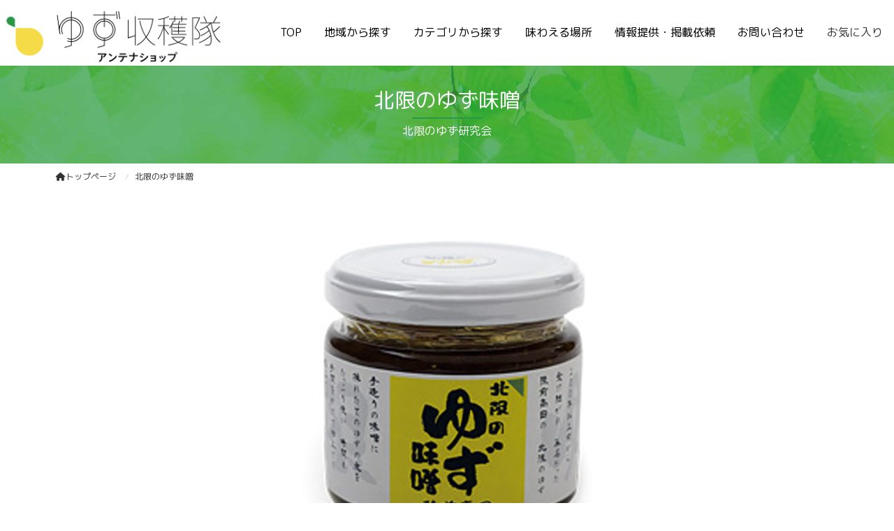

--- FILE ---
content_type: text/html; charset=UTF-8
request_url: https://store.citrusjunos.jp/hokugen_12/
body_size: 10758
content:
<!DOCTYPE html>
<html lang="jp">
    <head prefix="og: http://ogp.me/ns# fb: http://ogp.me/ns/fb# article: http://ogp.me/ns/article#">
    <meta http-equiv="content-type" content="text/html; charset=UTF-8">

    <meta charset="UTF-8" />
    <meta http-equiv="X-UA-Compatible" content="IE=edge">
    <meta content="width=device-width, initial-scale=1, shrink-to-fit=no, viewport-fit=cover" name="viewport">
    <meta http-equiv="cleartype" content="on">

    <meta property="og:type" content="article" />

    <title>北限のゆず味噌 | ゆず収穫隊 アンテナショップ</title>

    <meta property="og:title" content="北限のゆず味噌 | ゆず収穫隊 アンテナショップ">
    <meta name="twitter:title" content="北限のゆず味噌 | ゆず収穫隊 アンテナショップ">
    <meta itemprop="headline" content="北限のゆず味噌 | ゆず収穫隊 アンテナショップ">
    <meta itemprop="name" content="北限のゆず味噌 | ゆず収穫隊 アンテナショップ">

    <meta name="description" content="ゆず収穫隊 アンテナショップ" />
    <meta property="og:description" content="ゆず収穫隊 アンテナショップ" />
    <meta itemprop="description" content="ゆず収穫隊 アンテナショップ" />


    <meta name="keywords" content="岩倉,サロン,ヘアトリートメント">
    <meta itemprop="keywords" content="岩倉,サロン,ヘアトリートメント">

    <meta content="ゆず収穫隊 アンテナショップ" name="author" itemprop="author">
    <meta content="ゆず収穫隊 アンテナショップ" name="copyright" itemprop="copyrightHolder">

<meta content="ja_JP" property="og:locale">

<meta content="ゆず収穫隊 アンテナショップ" property="og:site_name">
<meta content="store.citrusjunos.jp/hokugen_12/" property="og:url">
<meta content="https://store.citrusjunos.jp/cms/wp-content/uploads/2019/10/12.png" property="og:image">
<meta content="https://store.citrusjunos.jp/cms/wp-content/uploads/2019/10/12.png" itemprop="image">

<meta name="thumbnail" content="https://store.citrusjunos.jp/cms/wp-content/uploads/2019/10/12.png" />
<meta property="og:image" content="https://store.citrusjunos.jp/cms/wp-content/uploads/2019/10/12.png" />
<meta property="og:image:secure_url" content="https://store.citrusjunos.jp/cms/wp-content/uploads/2019/10/12.png" name="twitter:image">
<meta property="og:image:width" content="500" />
<meta property="og:image:height" content="500" />

<meta content="https://store.citrusjunos.jp/" name="twitter:domain">
<meta content="summary_large_image" name="twitter:card">

<meta property="article:modified_time" content="2019-10-27T21:56:46+09:00" />
<meta name="twitter:card" content="summary" />
<meta name="twitter:domain" content="https://store.citrusjunos.jp/" />
<meta name="twitter:description" content="ゆず収穫隊 アンテナショップ" />
<meta name="twitter:image" content="https://store.citrusjunos.jp/cms/wp-content/uploads/2019/10/12.png" />

<meta name='robots' content='max-image-preview:large' />
<script type="text/javascript">
window._wpemojiSettings = {"baseUrl":"https:\/\/s.w.org\/images\/core\/emoji\/14.0.0\/72x72\/","ext":".png","svgUrl":"https:\/\/s.w.org\/images\/core\/emoji\/14.0.0\/svg\/","svgExt":".svg","source":{"concatemoji":"https:\/\/store.citrusjunos.jp\/cms\/wp-includes\/js\/wp-emoji-release.min.js?ver=6.3.7"}};
/*! This file is auto-generated */
!function(i,n){var o,s,e;function c(e){try{var t={supportTests:e,timestamp:(new Date).valueOf()};sessionStorage.setItem(o,JSON.stringify(t))}catch(e){}}function p(e,t,n){e.clearRect(0,0,e.canvas.width,e.canvas.height),e.fillText(t,0,0);var t=new Uint32Array(e.getImageData(0,0,e.canvas.width,e.canvas.height).data),r=(e.clearRect(0,0,e.canvas.width,e.canvas.height),e.fillText(n,0,0),new Uint32Array(e.getImageData(0,0,e.canvas.width,e.canvas.height).data));return t.every(function(e,t){return e===r[t]})}function u(e,t,n){switch(t){case"flag":return n(e,"\ud83c\udff3\ufe0f\u200d\u26a7\ufe0f","\ud83c\udff3\ufe0f\u200b\u26a7\ufe0f")?!1:!n(e,"\ud83c\uddfa\ud83c\uddf3","\ud83c\uddfa\u200b\ud83c\uddf3")&&!n(e,"\ud83c\udff4\udb40\udc67\udb40\udc62\udb40\udc65\udb40\udc6e\udb40\udc67\udb40\udc7f","\ud83c\udff4\u200b\udb40\udc67\u200b\udb40\udc62\u200b\udb40\udc65\u200b\udb40\udc6e\u200b\udb40\udc67\u200b\udb40\udc7f");case"emoji":return!n(e,"\ud83e\udef1\ud83c\udffb\u200d\ud83e\udef2\ud83c\udfff","\ud83e\udef1\ud83c\udffb\u200b\ud83e\udef2\ud83c\udfff")}return!1}function f(e,t,n){var r="undefined"!=typeof WorkerGlobalScope&&self instanceof WorkerGlobalScope?new OffscreenCanvas(300,150):i.createElement("canvas"),a=r.getContext("2d",{willReadFrequently:!0}),o=(a.textBaseline="top",a.font="600 32px Arial",{});return e.forEach(function(e){o[e]=t(a,e,n)}),o}function t(e){var t=i.createElement("script");t.src=e,t.defer=!0,i.head.appendChild(t)}"undefined"!=typeof Promise&&(o="wpEmojiSettingsSupports",s=["flag","emoji"],n.supports={everything:!0,everythingExceptFlag:!0},e=new Promise(function(e){i.addEventListener("DOMContentLoaded",e,{once:!0})}),new Promise(function(t){var n=function(){try{var e=JSON.parse(sessionStorage.getItem(o));if("object"==typeof e&&"number"==typeof e.timestamp&&(new Date).valueOf()<e.timestamp+604800&&"object"==typeof e.supportTests)return e.supportTests}catch(e){}return null}();if(!n){if("undefined"!=typeof Worker&&"undefined"!=typeof OffscreenCanvas&&"undefined"!=typeof URL&&URL.createObjectURL&&"undefined"!=typeof Blob)try{var e="postMessage("+f.toString()+"("+[JSON.stringify(s),u.toString(),p.toString()].join(",")+"));",r=new Blob([e],{type:"text/javascript"}),a=new Worker(URL.createObjectURL(r),{name:"wpTestEmojiSupports"});return void(a.onmessage=function(e){c(n=e.data),a.terminate(),t(n)})}catch(e){}c(n=f(s,u,p))}t(n)}).then(function(e){for(var t in e)n.supports[t]=e[t],n.supports.everything=n.supports.everything&&n.supports[t],"flag"!==t&&(n.supports.everythingExceptFlag=n.supports.everythingExceptFlag&&n.supports[t]);n.supports.everythingExceptFlag=n.supports.everythingExceptFlag&&!n.supports.flag,n.DOMReady=!1,n.readyCallback=function(){n.DOMReady=!0}}).then(function(){return e}).then(function(){var e;n.supports.everything||(n.readyCallback(),(e=n.source||{}).concatemoji?t(e.concatemoji):e.wpemoji&&e.twemoji&&(t(e.twemoji),t(e.wpemoji)))}))}((window,document),window._wpemojiSettings);
</script>
<style type="text/css">
img.wp-smiley,
img.emoji {
	display: inline !important;
	border: none !important;
	box-shadow: none !important;
	height: 1em !important;
	width: 1em !important;
	margin: 0 0.07em !important;
	vertical-align: -0.1em !important;
	background: none !important;
	padding: 0 !important;
}
</style>
	<link rel='stylesheet' id='wp-block-library-css' href='https://store.citrusjunos.jp/cms/wp-includes/css/dist/block-library/style.min.css?ver=6.3.7' type='text/css' media='all' />
<style id='classic-theme-styles-inline-css' type='text/css'>
/*! This file is auto-generated */
.wp-block-button__link{color:#fff;background-color:#32373c;border-radius:9999px;box-shadow:none;text-decoration:none;padding:calc(.667em + 2px) calc(1.333em + 2px);font-size:1.125em}.wp-block-file__button{background:#32373c;color:#fff;text-decoration:none}
</style>
<style id='global-styles-inline-css' type='text/css'>
body{--wp--preset--color--black: #000000;--wp--preset--color--cyan-bluish-gray: #abb8c3;--wp--preset--color--white: #ffffff;--wp--preset--color--pale-pink: #f78da7;--wp--preset--color--vivid-red: #cf2e2e;--wp--preset--color--luminous-vivid-orange: #ff6900;--wp--preset--color--luminous-vivid-amber: #fcb900;--wp--preset--color--light-green-cyan: #7bdcb5;--wp--preset--color--vivid-green-cyan: #00d084;--wp--preset--color--pale-cyan-blue: #8ed1fc;--wp--preset--color--vivid-cyan-blue: #0693e3;--wp--preset--color--vivid-purple: #9b51e0;--wp--preset--gradient--vivid-cyan-blue-to-vivid-purple: linear-gradient(135deg,rgba(6,147,227,1) 0%,rgb(155,81,224) 100%);--wp--preset--gradient--light-green-cyan-to-vivid-green-cyan: linear-gradient(135deg,rgb(122,220,180) 0%,rgb(0,208,130) 100%);--wp--preset--gradient--luminous-vivid-amber-to-luminous-vivid-orange: linear-gradient(135deg,rgba(252,185,0,1) 0%,rgba(255,105,0,1) 100%);--wp--preset--gradient--luminous-vivid-orange-to-vivid-red: linear-gradient(135deg,rgba(255,105,0,1) 0%,rgb(207,46,46) 100%);--wp--preset--gradient--very-light-gray-to-cyan-bluish-gray: linear-gradient(135deg,rgb(238,238,238) 0%,rgb(169,184,195) 100%);--wp--preset--gradient--cool-to-warm-spectrum: linear-gradient(135deg,rgb(74,234,220) 0%,rgb(151,120,209) 20%,rgb(207,42,186) 40%,rgb(238,44,130) 60%,rgb(251,105,98) 80%,rgb(254,248,76) 100%);--wp--preset--gradient--blush-light-purple: linear-gradient(135deg,rgb(255,206,236) 0%,rgb(152,150,240) 100%);--wp--preset--gradient--blush-bordeaux: linear-gradient(135deg,rgb(254,205,165) 0%,rgb(254,45,45) 50%,rgb(107,0,62) 100%);--wp--preset--gradient--luminous-dusk: linear-gradient(135deg,rgb(255,203,112) 0%,rgb(199,81,192) 50%,rgb(65,88,208) 100%);--wp--preset--gradient--pale-ocean: linear-gradient(135deg,rgb(255,245,203) 0%,rgb(182,227,212) 50%,rgb(51,167,181) 100%);--wp--preset--gradient--electric-grass: linear-gradient(135deg,rgb(202,248,128) 0%,rgb(113,206,126) 100%);--wp--preset--gradient--midnight: linear-gradient(135deg,rgb(2,3,129) 0%,rgb(40,116,252) 100%);--wp--preset--font-size--small: 13px;--wp--preset--font-size--medium: 20px;--wp--preset--font-size--large: 36px;--wp--preset--font-size--x-large: 42px;--wp--preset--spacing--20: 0.44rem;--wp--preset--spacing--30: 0.67rem;--wp--preset--spacing--40: 1rem;--wp--preset--spacing--50: 1.5rem;--wp--preset--spacing--60: 2.25rem;--wp--preset--spacing--70: 3.38rem;--wp--preset--spacing--80: 5.06rem;--wp--preset--shadow--natural: 6px 6px 9px rgba(0, 0, 0, 0.2);--wp--preset--shadow--deep: 12px 12px 50px rgba(0, 0, 0, 0.4);--wp--preset--shadow--sharp: 6px 6px 0px rgba(0, 0, 0, 0.2);--wp--preset--shadow--outlined: 6px 6px 0px -3px rgba(255, 255, 255, 1), 6px 6px rgba(0, 0, 0, 1);--wp--preset--shadow--crisp: 6px 6px 0px rgba(0, 0, 0, 1);}:where(.is-layout-flex){gap: 0.5em;}:where(.is-layout-grid){gap: 0.5em;}body .is-layout-flow > .alignleft{float: left;margin-inline-start: 0;margin-inline-end: 2em;}body .is-layout-flow > .alignright{float: right;margin-inline-start: 2em;margin-inline-end: 0;}body .is-layout-flow > .aligncenter{margin-left: auto !important;margin-right: auto !important;}body .is-layout-constrained > .alignleft{float: left;margin-inline-start: 0;margin-inline-end: 2em;}body .is-layout-constrained > .alignright{float: right;margin-inline-start: 2em;margin-inline-end: 0;}body .is-layout-constrained > .aligncenter{margin-left: auto !important;margin-right: auto !important;}body .is-layout-constrained > :where(:not(.alignleft):not(.alignright):not(.alignfull)){max-width: var(--wp--style--global--content-size);margin-left: auto !important;margin-right: auto !important;}body .is-layout-constrained > .alignwide{max-width: var(--wp--style--global--wide-size);}body .is-layout-flex{display: flex;}body .is-layout-flex{flex-wrap: wrap;align-items: center;}body .is-layout-flex > *{margin: 0;}body .is-layout-grid{display: grid;}body .is-layout-grid > *{margin: 0;}:where(.wp-block-columns.is-layout-flex){gap: 2em;}:where(.wp-block-columns.is-layout-grid){gap: 2em;}:where(.wp-block-post-template.is-layout-flex){gap: 1.25em;}:where(.wp-block-post-template.is-layout-grid){gap: 1.25em;}.has-black-color{color: var(--wp--preset--color--black) !important;}.has-cyan-bluish-gray-color{color: var(--wp--preset--color--cyan-bluish-gray) !important;}.has-white-color{color: var(--wp--preset--color--white) !important;}.has-pale-pink-color{color: var(--wp--preset--color--pale-pink) !important;}.has-vivid-red-color{color: var(--wp--preset--color--vivid-red) !important;}.has-luminous-vivid-orange-color{color: var(--wp--preset--color--luminous-vivid-orange) !important;}.has-luminous-vivid-amber-color{color: var(--wp--preset--color--luminous-vivid-amber) !important;}.has-light-green-cyan-color{color: var(--wp--preset--color--light-green-cyan) !important;}.has-vivid-green-cyan-color{color: var(--wp--preset--color--vivid-green-cyan) !important;}.has-pale-cyan-blue-color{color: var(--wp--preset--color--pale-cyan-blue) !important;}.has-vivid-cyan-blue-color{color: var(--wp--preset--color--vivid-cyan-blue) !important;}.has-vivid-purple-color{color: var(--wp--preset--color--vivid-purple) !important;}.has-black-background-color{background-color: var(--wp--preset--color--black) !important;}.has-cyan-bluish-gray-background-color{background-color: var(--wp--preset--color--cyan-bluish-gray) !important;}.has-white-background-color{background-color: var(--wp--preset--color--white) !important;}.has-pale-pink-background-color{background-color: var(--wp--preset--color--pale-pink) !important;}.has-vivid-red-background-color{background-color: var(--wp--preset--color--vivid-red) !important;}.has-luminous-vivid-orange-background-color{background-color: var(--wp--preset--color--luminous-vivid-orange) !important;}.has-luminous-vivid-amber-background-color{background-color: var(--wp--preset--color--luminous-vivid-amber) !important;}.has-light-green-cyan-background-color{background-color: var(--wp--preset--color--light-green-cyan) !important;}.has-vivid-green-cyan-background-color{background-color: var(--wp--preset--color--vivid-green-cyan) !important;}.has-pale-cyan-blue-background-color{background-color: var(--wp--preset--color--pale-cyan-blue) !important;}.has-vivid-cyan-blue-background-color{background-color: var(--wp--preset--color--vivid-cyan-blue) !important;}.has-vivid-purple-background-color{background-color: var(--wp--preset--color--vivid-purple) !important;}.has-black-border-color{border-color: var(--wp--preset--color--black) !important;}.has-cyan-bluish-gray-border-color{border-color: var(--wp--preset--color--cyan-bluish-gray) !important;}.has-white-border-color{border-color: var(--wp--preset--color--white) !important;}.has-pale-pink-border-color{border-color: var(--wp--preset--color--pale-pink) !important;}.has-vivid-red-border-color{border-color: var(--wp--preset--color--vivid-red) !important;}.has-luminous-vivid-orange-border-color{border-color: var(--wp--preset--color--luminous-vivid-orange) !important;}.has-luminous-vivid-amber-border-color{border-color: var(--wp--preset--color--luminous-vivid-amber) !important;}.has-light-green-cyan-border-color{border-color: var(--wp--preset--color--light-green-cyan) !important;}.has-vivid-green-cyan-border-color{border-color: var(--wp--preset--color--vivid-green-cyan) !important;}.has-pale-cyan-blue-border-color{border-color: var(--wp--preset--color--pale-cyan-blue) !important;}.has-vivid-cyan-blue-border-color{border-color: var(--wp--preset--color--vivid-cyan-blue) !important;}.has-vivid-purple-border-color{border-color: var(--wp--preset--color--vivid-purple) !important;}.has-vivid-cyan-blue-to-vivid-purple-gradient-background{background: var(--wp--preset--gradient--vivid-cyan-blue-to-vivid-purple) !important;}.has-light-green-cyan-to-vivid-green-cyan-gradient-background{background: var(--wp--preset--gradient--light-green-cyan-to-vivid-green-cyan) !important;}.has-luminous-vivid-amber-to-luminous-vivid-orange-gradient-background{background: var(--wp--preset--gradient--luminous-vivid-amber-to-luminous-vivid-orange) !important;}.has-luminous-vivid-orange-to-vivid-red-gradient-background{background: var(--wp--preset--gradient--luminous-vivid-orange-to-vivid-red) !important;}.has-very-light-gray-to-cyan-bluish-gray-gradient-background{background: var(--wp--preset--gradient--very-light-gray-to-cyan-bluish-gray) !important;}.has-cool-to-warm-spectrum-gradient-background{background: var(--wp--preset--gradient--cool-to-warm-spectrum) !important;}.has-blush-light-purple-gradient-background{background: var(--wp--preset--gradient--blush-light-purple) !important;}.has-blush-bordeaux-gradient-background{background: var(--wp--preset--gradient--blush-bordeaux) !important;}.has-luminous-dusk-gradient-background{background: var(--wp--preset--gradient--luminous-dusk) !important;}.has-pale-ocean-gradient-background{background: var(--wp--preset--gradient--pale-ocean) !important;}.has-electric-grass-gradient-background{background: var(--wp--preset--gradient--electric-grass) !important;}.has-midnight-gradient-background{background: var(--wp--preset--gradient--midnight) !important;}.has-small-font-size{font-size: var(--wp--preset--font-size--small) !important;}.has-medium-font-size{font-size: var(--wp--preset--font-size--medium) !important;}.has-large-font-size{font-size: var(--wp--preset--font-size--large) !important;}.has-x-large-font-size{font-size: var(--wp--preset--font-size--x-large) !important;}
.wp-block-navigation a:where(:not(.wp-element-button)){color: inherit;}
:where(.wp-block-post-template.is-layout-flex){gap: 1.25em;}:where(.wp-block-post-template.is-layout-grid){gap: 1.25em;}
:where(.wp-block-columns.is-layout-flex){gap: 2em;}:where(.wp-block-columns.is-layout-grid){gap: 2em;}
.wp-block-pullquote{font-size: 1.5em;line-height: 1.6;}
</style>
<link rel='stylesheet' id='contact-form-7-css' href='https://store.citrusjunos.jp/cms/wp-content/plugins/contact-form-7/includes/css/styles.css?ver=5.8' type='text/css' media='all' />
<script type='text/javascript' src='https://store.citrusjunos.jp/cms/wp-includes/js/jquery/jquery.min.js?ver=3.7.0' id='jquery-core-js'></script>
<script type='text/javascript' src='https://store.citrusjunos.jp/cms/wp-includes/js/jquery/jquery-migrate.min.js?ver=3.4.1' id='jquery-migrate-js'></script>
<link rel="EditURI" type="application/rsd+xml" title="RSD" href="https://store.citrusjunos.jp/cms/xmlrpc.php?rsd" />
<link rel="canonical" href="https://store.citrusjunos.jp/hokugen_12/" />
<link rel='shortlink' href='https://store.citrusjunos.jp/?p=829' />

    <link rel="shortcut icon" href="https://store.citrusjunos.jp/cms/wp-content/uploads/2019/10/favicon.ico">

    <link href="//www.pc-exp.com/common/css/jquery.bxslider.css" rel="stylesheet">
    <link href="//www.pc-exp.com/common/vender/slick/slick-theme.css" rel="stylesheet">
    <link href="//www.pc-exp.com/common/vender/slick/slick.css" rel="stylesheet">
    <link href="//www.pc-exp.com/common/vender/superslides/dist/stylesheets/superslides.css" rel="stylesheet">
    <link rel="stylesheet" href="//code.jquery.com/ui/1.12.1/themes/base/jquery-ui.css">
    <link rel="stylesheet" href="https://store.citrusjunos.jp/cms/wp-content/themes/demo02/style.css?tv=6.22.1" type="text/css">
    <link rel="stylesheet" href="//www.pc-exp.com/common/css/header/type001.css?tv=6.6.3" type="text/css">
    <link rel="stylesheet" href="https://store.citrusjunos.jp/cms/wp-content/themes/demo02/css/ligature-symbols.css" type="text/css">
    <link rel="stylesheet" href="//www.pc-exp.com/common/css/common_overwrite01.css" type="text/css">
    <link rel="stylesheet" href="https://unpkg.com/scroll-hint@latest/css/scroll-hint.css">
    <script src="https://unpkg.com/scroll-hint@latest/js/scroll-hint.min.js"></script>
    <link href="https://fonts.googleapis.com/css?family=M+PLUS+Rounded+1c&display=swap" rel="stylesheet">

    <link href="https://fonts.googleapis.com/css?family=Dancing+Script|Open+Sans+Condensed:300" rel="stylesheet">
    <link rel="stylesheet" href="//www.pc-exp.com/common/css/effect.css" type="text/css">
    <!-- iOS/Android-->
        <!--
        <meta name="mobile-web-app-capable" content="yes">
        <link rel="icon" sizes="196x196" href="">
        <link rel="apple-touch-icon" sizes="152x152" href="">
        -->
    <!--  for ie8 -->
    <!--[if lt IE 9]>
    <script src="//cdn.jsdelivr.net/html5shiv/3.7.2/html5shiv.min.js"></script>
    <script src="//cdnjs.cloudflare.com/ajax/libs/respond.js/1.4.2/respond.min.js"></script>
    <![endif]-->
    <!-- Include all compiled plugins (below), or include individual files as needed -->
<style type="text/css">
#navbar, .h002_sp{
    background-color: #299846;
    border-bottom: #299846 2px solid;
}
.f005, .f006, .copyright, .f005:before{
    background-color: #299846;
}

@media (min-width: 768px){
    #h002 li{
        border-left: solid #ffffff 1px;
    }
    .h002_sideline{
        border-right: solid #ffffff 1px;
    }
    #h002>li>ul>li a:hover{
        background-color: #ffffff;
    }
}

h2.z008 {
    border-left: solid #299846 2px;
}
.advantage001 ol>li:before, .service001_02 h3{
    color:#299846;
}
.advantage001 dt:after, .privacy001 dt:after, .service001_02 h3:before,h3.z009::after, .c001 h3:after, .c002 h3:after, .c003 h3:after, .c004 h3:after, .c005 h3:after{
    background-color: #299846;
}
h3.z009:before, .c001 h3:before, .c002 h3:before, .c003 h3:before, .c004 h3:before, .c005 h3:before{
    color: #299846;
}
.index002_02 dl dd a.btn:hover, .index002_01 a.btn:hover {
    text-decoration: none;
    color: ;
    background-color: #299846;
}
.index002_02 dl dd a.btn, .index002_01 a.btn{
    box-shadow: 0px 0px 0px 1px #299846;
    -moz-box-shadow: 0px 0px 0px 1px #299846;
    -webkit-box-shadow: 0px 0px 0px 1px #299846;
}
.con_001_05, .container_faq_02 dt, .container_faq_02 dd{
    border:1px solid #299846;
}
.con_001_05:hover, .container_faq_02 dt{
    background-color: #299846;
}
.archive_pager .current>.page-item{
    background-color: #299846;
}
.belt_001 hr{
    border-top: 2px solid #299846;
}
.contact003_01 .btn-primary {
}
</style>
<style type="text/css">
body{
    color: #333333;
}
a:link { color:#333333; }
a:visited { color:#333333; }
a:active {
    color:#333333;
 }
#sbc-calendar table thead th, #sbc-calendar tr td{
    color: #333333;
}
 ul#h002>li>a:link, ul#h002>li>a:visited, div.h002_sp>a:link, div.h002_sp>a:visited {
    color:#000000 !important;
}
.index002_02 dl dd a.btn:hover, .index002_01 a.btn:hover {
    color: #000000;
}
.container_faq_02 dt {
    color:#000000;
}

.h006 {
    color: #ffffff;
}
  .f005, .f006, .copyright, .f005:before, .f005 a, .copyright{
    color:#ffffff;
}
 #sbc-calendar .sbc-navigation select {
    color: #333;
}

.f006 a:link {
    color: #ffffff !important;
}
@media screen and (max-width: 767px) {
#h002>li>a:link, #h002>li>a:visited, .h002_sp>a:link, .h002_sp>a:visited {
    color: #ffffff;
}
.h002_sp, .h002_sp>a:link, .h002_sp>a:visited {
    color: #ffffff;
}
}
</style>
    <link rel="stylesheet" href="//www.pc-exp.com/common/css/base_header_none.css" type="text/css">
<!-- Global site tag (gtag.js) - Google Analytics -->
<script async src="https://www.googletagmanager.com/gtag/js?id=UA-86398124-34"></script>
<script>
  window.dataLayer = window.dataLayer || [];
  function gtag(){dataLayer.push(arguments);}
  gtag('js', new Date());

  gtag('config', 'UA-86398124-34');
</script>
<style type="text/css">
.h009 li:before{
    color: #333333;
}
.h012 li:before{
    color: #333333;
}
</style>
<style type="text/css">

.f005{
    background-image: url(https://store.citrusjunos.jp/cms/wp-content/uploads/2019/10/f01.jpg);
    background-size: cover;
    position: relative;
}
.f005:before{
    content: '';
    position: absolute;
    width: 100%;
    height: 100%;
    top: 0;
    left: 0;
    opacity: .8;
    z-index: 100;
}
.f005>div{
    position: relative;
    z-index: 110;
}
</style>
</head>
<body class="wf-mplusrounded1c">
<script type="text/javascript">
jQuery(document).ready(function($){
    $(function() {
        $('.h002_sp').on('click', function() {
            if($(this).hasClass('close')){
                $(this).removeClass('close');
                $("#navbar").removeClass('open')();
            }else{
                $(this).addClass('close');
                $("#navbar").addClass('open')();
            }

        });
    });
});
</script>

<header class="header h_type001    vd_no_over_sp">
    <div id="h001">
                <div class="h008">
            <div class="h_type001_001">
                <h1><a href="https://store.citrusjunos.jp/">
                                    <img src="https://store.citrusjunos.jp/cms/wp-content/uploads/2019/10/11-2.png" class="logo_pc logo img-responsive hidden-xs" alt="ゆず収穫隊 アンテナショップ">
                                            <img src="https://store.citrusjunos.jp/cms/wp-content/uploads/2019/10/11-2.png" class="logo_sp logo img-responsive visible-xs logo_center" alt="ゆず収穫隊 アンテナショップ">
                                                        </a>
                </h1>
            </div>
            <div class="fr h002_sp">
                <a href="#">
                    <span></span>
                </a>
            </div>

            <div class="fr">

                <div id="navbar">
                  <nav>
                    <!--メインメニュー-->
                    <ul id="h002" class="text-center ">
                        
                        <li class="">
                            <a href="https://store.citrusjunos.jp/"   >TOP</a>

                                                    </li>
                    
                        <li class="">
                            <a href="https://store.citrusjunos.jp/area/"   >地域から探す</a>

                                                    </li>
                    
                        <li class="">
                            <a href="https://store.citrusjunos.jp/#con_2_1"   >カテゴリから探す</a>

                                                    </li>
                    
                        <li class="">
                            <a href="#"   >味わえる場所</a>

                                                    </li>
                    
                        <li class="">
                            <a href="https://store.citrusjunos.jp/request/"   >情報提供・掲載依頼</a>

                                                    </li>
                    
                        <li class="">
                            <a href="#"   >お問い合わせ</a>

                                                    </li>
                                                                <li class="type001_h009_004"><a href="#">お気に入り</a></li>
                                        <li class="type001_h009_003  h009_contact1"><a  href="#" >お気に入り</a></li>                                                                                    </ul>
                    </nav>
                </div>

            
                            <div class="h005 fr">
                    <ul class="list-inline pull-right">
                                                                    </ul>
                </div>
                            </div>
        </div>
                <div class="h012 hidden-xs">
            <div class="">
                            </div>
        </div>
            </div>

    <div class="clearfix"></div>

<style type="text/css">
@media screen and (min-width: 1025px){
header.afterscroll_disp.noscroll{
    background-color: rgba( 255,255,255,0 ) !important;
}
}
@media screen and (max-width: 1024px){
header.afterscroll_disp.noscroll{
    background-color: rgba( 255,255,255,0 ) !important;
}
}
@media screen and (max-width: 1024px){
div#navbar {
    background-color: #299846;
}
}
@media screen and (min-width: 1025px){
.dropdown-menu>li{
    background-color: #ffffff;
}
}


header.h_type001 {
    background-color: unset;
    border-bottom: none;
}
@media screen and (min-width: 1025px){
#navbar{
    background-color: unset;
    border-bottom: none;
}
}

ul#h002>li.type001_h009_003 a{
    color: #333333 !important;
}
</style>

<style type="text/css">
<!--
img.logo_pc{
        margin-bottom: 20px;
}
img.logo_sp{
    max-width: 40%;
}
img.tel_img{
}
img.tel_img_sp{
}
img.fax_img{
}
img.fax_img_sp{
}
img.telfax_other_img{
}
img.telfax_other_img_sp{
}
li.h009_contact1:before{
    vertical-align: middle;
}
.h009_contact1 a{
}
li.h009_contact2:before{
    vertical-align: middle;
}
.h009_contact2 a{
}
li.h009_contact3:before{
    vertical-align: middle;
}
.h009_contact3 a{
}
li.h009_contact4:before{
    vertical-align: middle;
}
.h009_contact4 a{
}
li.h012_lang1:before{
    vertical-align: middle;
}
.h012_lang1 a{
}
li.h012_lang2:before{
    vertical-align: middle;
}
.h012_lang2 a{
}
li.h012_lang3:before{
    vertical-align: middle;
}
.h012_lang3 a{
}
li.h012_lang4:before{
    vertical-align: middle;
}
.h012_lang4 a{
}
-->
</style>
</header>
<div class="wrapper">

<style type="text/css">
<!--

.belt_001 h2, .belt_001 span{
    color: #ffffff;
    text-align: center;
    display: block;
    width: 100%;
/*    margin-right: -1px; */
}
.belt_001 h2:after, .belt_001 span:after{
    content: ".";
    width: 0;
    font-size: 0;
    color: transparent;
    margin-right: 1px;
}
@media (min-width: 768px){
.belt_001{
    background: url('https://store.citrusjunos.jp/cms/wp-content/uploads/2019/10/h02.jpg' )  center center;
    background-size: cover;
    background-repeat: no-repeat;
    display: flex;
    flex-direction: column;
    justify-content: center;
    width: 100%;
    height: 140px;
}
}
@media (max-width: 767px){
.belt_001{
    background: url('https://store.citrusjunos.jp/cms/wp-content/uploads/2019/10/h02.jpg' ) center center;
    background-size: cover;
    background-repeat: no-repeat;
    display: flex;
    flex-direction: column;
    justify-content: center;
    align-items: center;
    width: 100%;
    height: 70px;
}
}
-->
</style>

<div class="belt_001 ">

    <div >
        <h2 class="center-block">北限のゆず味噌</h2>
            <hr class="center-block">
        <span class="belt_002">北限のゆず研究会</span>
        </div>
</div>

<div class="visible-xs sp_header_search">
    </div>

    <div class="container">
        <div class="row">
            <div class="col-xs-12">

    <ul class="breadcrumb list-inline">
        <li><a href="https://store.citrusjunos.jp/">
    <i class="fa fa-home" aria-hidden="true"></i>トップページ    </a></li>
                <li><span>北限のゆず味噌</span></li>
            </ul>
            </div>
        </div>
    </div>

    <div class=" main">




<article>
                <section class="pcexp_con_829_1   con_sec_001 v2_con_sec_001 container    " id="con_829_1">
                        
                    <article class="con_sec_002 px-2">
                        <img src="https://store.citrusjunos.jp/cms/wp-content/uploads/2019/10/12.png" alt="ゆず収穫隊 アンテナショップ" class="center-block img-responsive" >
        
        </article>
            </section>
        <section class="pcexp_con_829_2   con_sec_001 v2_con_sec_001 container    " id="con_829_2">
                                <h3 class="z009 con_sec_001_01 ">

                                <span>
        関係先・エリア</span>
        </h3>

                    <article class="con_sec_002 px-2">
                        <div class="con_cate_01">
                    <ul class="row row-eq-height">
                        <a href="https://store.citrusjunos.jp/p_cate/%e5%b2%a9%e6%89%8b%e7%9c%8c/" class="pcate_tag pcate_tag_32">
                            <span>#&nbsp;岩手県</span>
                        </a>
                        
                        <a href="https://store.citrusjunos.jp/p_cate/hokugen/" class="pcate_tag pcate_tag_28">
                            <span>#&nbsp;北限のゆず研究会</span>
                        </a>
                                        </div>
            
        </article>
            </section>
        <section class="pcexp_con_829_3   con_sec_001 v2_con_sec_001 container    " id="con_829_3">
                                <h3 class="z009 con_sec_001_01 ">

                                <span>
        販売先</span>
        </h3>

                    <article class="con_sec_002 px-2">
                        <div class="con_cate_01">
                    <ul class="row row-eq-height">
                        <a href="https://store.citrusjunos.jp/p_cate/capitalhotel1000/" class="pcate_tag pcate_tag_79">
                            <span>#&nbsp;キャピタルホテル1000</span>
                        </a>
                        
                        <a href="https://store.citrusjunos.jp/p_cate/%e9%81%93%e3%81%ae%e9%a7%85%e9%ab%98%e7%94%b0%e6%9d%be%e5%8e%9f/" class="pcate_tag pcate_tag_78">
                            <span>#&nbsp;道の駅高田松原</span>
                        </a>
                        
                        <a href="https://store.citrusjunos.jp/p_cate/%e5%b7%9d%e3%81%ae%e9%a7%85%e3%82%88%e3%81%93%e3%81%9f/" class="pcate_tag pcate_tag_20">
                            <span>#&nbsp;川の駅よこた</span>
                        </a>
                        
                        <a href="https://store.citrusjunos.jp/p_cate/%e9%99%b8%e5%89%8d%e9%ab%98%e7%94%b0%e3%81%b5%e3%82%8c%e3%81%82%e3%81%84%e5%b8%82%e5%a0%b4/" class="pcate_tag pcate_tag_17">
                            <span>#&nbsp;陸前高田ふれあい市場</span>
                        </a>
                                        </div>
            
        </article>
            </section>
        <section class="pcexp_con_829_4   con_sec_001 v2_con_sec_001 container    " id="con_829_4">
                                <h3 class="z009 con_sec_001_01 ">

                                <span>
        商品カテゴリ</span>
        </h3>

                    <article class="con_sec_002 px-2">
                        <div class="con_cate_01">
                    <ul class="row row-eq-height">
                        <a href="https://store.citrusjunos.jp/p_cate/seasoning/" class="pcate_tag pcate_tag_10">
                            <span>#&nbsp;調味料</span>
                        </a>
                                        </div>
            
        </article>
            </section>
        <section class="pcexp_con_829_5   con_sec_001 v2_con_sec_001 container    " id="con_829_5">
                                <h3 class="z009 con_sec_001_01 ">

                                <span>
        商品説明</span>
        </h3>

                    <article class="con_sec_002 px-2">
        <p><span>手造りの味噌に採れたてのゆずの皮をたっぷり使い、時間と手間をかけて仕上げた逸品です。</span></p>

        </article>
            </section>
        <section class="pcexp_con_829_6   con_sec_001 v2_con_sec_001 container    " id="con_829_6">
                                <h3 class="z009 con_sec_001_01 ">

                                <span>
        製造元</span>
        </h3>

                    <article class="con_sec_002 px-2">
        <p><span>陸前高田ふれあい市場（ </span><span class="icon-tel">TEL：</span><span> 0192-47-3715 ）</span></p>

        </article>
            </section>
        <section class="pcexp_con_829_7   con_sec_001 v2_con_sec_001 container    " id="con_829_7">
                                <h3 class="z009 con_sec_001_01 ">

                                <span>
        内容量</span>
        </h3>

                    <article class="con_sec_002 px-2">
        <p><span>150ｇ</span></p>

        </article>
            </section>
        <section class="pcexp_con_829_8   con_sec_001 v2_con_sec_001 container    " id="con_829_8">
                                <h3 class="z009 con_sec_001_01 ">

                                <span>
        お問合せ先</span>
        </h3>

                    <article class="con_sec_002 px-2">
        <p><a href="http://www.hokugen-yuzu.jp/products/" target="_blank" rel="noopener">http://www.hokugen-yuzu.jp/products/</a></p>

        </article>
            </section>
        <section class="pcexp_con_829_9   con_sec_001 v2_con_sec_001 container    " id="con_829_9">
                                <h3 class="z009 con_sec_001_01 ">

                                <span>
        備考</span>
        </h3>

                    <article class="con_sec_002 px-2">
        <p>・いずれも限定商品のため売り切れの際はご容赦ください。</p>
<p>・販売先などは、調査時点での情報となります。ご了承下さい。</p>

        </article>
            </section>
        <section class="pcexp_con_829_10   con_sec_001 v2_con_sec_001     " id="con_829_10">
                                <div class="container">
        
                    
<article>
                <section class="pcexp_con_749_1   con_sec_001 v2_con_sec_001 container    " id="con_749_1">
                        
                    <article class="con_sec_002 px-2">
        <p style="text-align: center;">商品検索</p>

        </article>
                <article class="con_sec_002 px-2">
                        <div class="con_cate_01">
                                            
                                     <form action="https://store.citrusjunos.jp/" method="get">
                        <input type="hidden" name="s" value="">
                <ul class="row row-eq-height">
                                <li class="col-md-3 col-sm-4 col-xs-6 pcate_05">
                                    <input class="pcate_04" type="checkbox" name="p_cate[]" value="liquor" ><div>お酒</div>
                                </li>

                            
                                <li class="col-md-3 col-sm-4 col-xs-6 pcate_05">
                                    <input class="pcate_04" type="checkbox" name="p_cate[]" value="handcream" ><div>ハンドクリーム</div>
                                </li>

                            
                                <li class="col-md-3 col-sm-4 col-xs-6 pcate_05">
                                    <input class="pcate_04" type="checkbox" name="p_cate[]" value="other01" ><div>その他ゆず商品</div>
                                </li>

                            
                                <li class="col-md-3 col-sm-4 col-xs-6 pcate_05">
                                    <input class="pcate_04" type="checkbox" name="p_cate[]" value="essentialoil" ><div>ゆず精油</div>
                                </li>

                            
                                <li class="col-md-3 col-sm-4 col-xs-6 pcate_05">
                                    <input class="pcate_04" type="checkbox" name="p_cate[]" value="seasoning" ><div>調味料</div>
                                </li>

                            
                                <li class="col-md-3 col-sm-4 col-xs-6 pcate_05">
                                    <input class="pcate_04" type="checkbox" name="p_cate[]" value="yuzuponzu" ><div>ゆずポン酢</div>
                                </li>

                            
                                <li class="col-md-3 col-sm-4 col-xs-6 pcate_05">
                                    <input class="pcate_04" type="checkbox" name="p_cate[]" value="drink" ><div>ドリンク</div>
                                </li>

                            
                                <li class="col-md-3 col-sm-4 col-xs-6 pcate_05">
                                    <input class="pcate_04" type="checkbox" name="p_cate[]" value="sweets" ><div>スイーツ</div>
                                </li>

                            
                                <li class="col-md-3 col-sm-4 col-xs-6 pcate_05">
                                    <input class="pcate_04" type="checkbox" name="p_cate[]" value="can" ><div>ゆずサバ缶</div>
                                </li>

                            
                                <li class="col-md-3 col-sm-4 col-xs-6 pcate_05">
                                    <input class="pcate_04" type="checkbox" name="p_cate[]" value="giftset" ><div>ギフトセット</div>
                                </li>

                            
                                <li class="col-md-3 col-sm-4 col-xs-6 pcate_05">
                                    <input class="pcate_04" type="checkbox" name="p_cate[]" value="juice" ><div>ゆず果汁</div>
                                </li>

                            
                                <li class="col-md-3 col-sm-4 col-xs-6 pcate_05">
                                    <input class="pcate_04" type="checkbox" name="p_cate[]" value="yuzu" ><div>ゆず(玉・皮・種)</div>
                                </li>

                                                                            </ul>
                                                <div><input class="center-block con_001_05 pcate_03" type="submit" value="この条件で検索" ?></div>
                    </form>

                                </div>
            
        </article>
            </section>
</article>

<style type="text/css">
<!--
.pcexp_con_749_1{
    padding-top:14px;padding-bottom:0px;margin-top:0px;margin-bottom:32px;background-size: cover;background-repeat: no-repeat;}
@media (max-width: 767px){.pcexp_con_749_1{
    padding-top:14px;padding-bottom:0px;margin-top:0px;margin-bottom:32px;background-size: cover;background-repeat: no-repeat;}
}-->
</style>

                <article>
            
        </article>
            </section>
</article>

<style type="text/css">
<!--
.pcexp_con_829_1{
    padding-top:14px;padding-bottom:0px;margin-top:0px;margin-bottom:32px;background-size: cover;background-repeat: no-repeat;}
@media (max-width: 767px){.pcexp_con_829_1{
    padding-top:14px;padding-bottom:0px;margin-top:0px;margin-bottom:32px;background-size: cover;background-repeat: no-repeat;}
}.pcexp_con_829_2{
    padding-top:14px;padding-bottom:0px;margin-top:0px;margin-bottom:32px;background-size: cover;background-repeat: no-repeat;}
@media (max-width: 767px){.pcexp_con_829_2{
    padding-top:14px;padding-bottom:0px;margin-top:0px;margin-bottom:32px;background-size: cover;background-repeat: no-repeat;}
}.pcexp_con_829_3{
    padding-top:14px;padding-bottom:0px;margin-top:0px;margin-bottom:32px;background-size: cover;background-repeat: no-repeat;}
@media (max-width: 767px){.pcexp_con_829_3{
    padding-top:14px;padding-bottom:0px;margin-top:0px;margin-bottom:32px;background-size: cover;background-repeat: no-repeat;}
}.pcexp_con_829_4{
    padding-top:14px;padding-bottom:0px;margin-top:0px;margin-bottom:32px;background-size: cover;background-repeat: no-repeat;}
@media (max-width: 767px){.pcexp_con_829_4{
    padding-top:14px;padding-bottom:0px;margin-top:0px;margin-bottom:32px;background-size: cover;background-repeat: no-repeat;}
}.pcexp_con_829_5{
    padding-top:14px;padding-bottom:0px;margin-top:0px;margin-bottom:32px;background-size: cover;background-repeat: no-repeat;}
@media (max-width: 767px){.pcexp_con_829_5{
    padding-top:14px;padding-bottom:0px;margin-top:0px;margin-bottom:32px;background-size: cover;background-repeat: no-repeat;}
}.pcexp_con_829_6{
    padding-top:14px;padding-bottom:0px;margin-top:0px;margin-bottom:32px;background-size: cover;background-repeat: no-repeat;}
@media (max-width: 767px){.pcexp_con_829_6{
    padding-top:14px;padding-bottom:0px;margin-top:0px;margin-bottom:32px;background-size: cover;background-repeat: no-repeat;}
}.pcexp_con_829_7{
    padding-top:14px;padding-bottom:0px;margin-top:0px;margin-bottom:32px;background-size: cover;background-repeat: no-repeat;}
@media (max-width: 767px){.pcexp_con_829_7{
    padding-top:14px;padding-bottom:0px;margin-top:0px;margin-bottom:32px;background-size: cover;background-repeat: no-repeat;}
}.pcexp_con_829_8{
    padding-top:14px;padding-bottom:0px;margin-top:0px;margin-bottom:32px;background-size: cover;background-repeat: no-repeat;}
@media (max-width: 767px){.pcexp_con_829_8{
    padding-top:14px;padding-bottom:0px;margin-top:0px;margin-bottom:32px;background-size: cover;background-repeat: no-repeat;}
}.pcexp_con_829_9{
    padding-top:14px;padding-bottom:0px;margin-top:0px;margin-bottom:32px;background-size: cover;background-repeat: no-repeat;}
@media (max-width: 767px){.pcexp_con_829_9{
    padding-top:14px;padding-bottom:0px;margin-top:0px;margin-bottom:32px;background-size: cover;background-repeat: no-repeat;}
}.pcexp_con_829_10{
    padding-top:0px;padding-bottom:0px;margin-top:0px;margin-bottom:32px;background-color:rgba( 41,152,70,0.08 );background-size: cover;background-repeat: no-repeat;}
@media (max-width: 767px){.pcexp_con_829_10{
    padding-top:0px;padding-bottom:0px;margin-top:0px;margin-bottom:0px;background-color: rgba( 41,152,70,0.08 );background-size: cover;background-repeat: no-repeat;}
}a.pcate_tag_32{
    background-color:#ffffff;
    color:#000000;
    border-color:#000000;
}
a.pcate_tag_32:hover{
    color:#ffffff;
    background-color:#000000;
    border-color:#ffffff;
}
a.pcate_tag_28{
    background-color:#ffffff;
    color:#000000;
    border-color:#000000;
}
a.pcate_tag_28:hover{
    color:#ffffff;
    background-color:#000000;
    border-color:#ffffff;
}
a.pcate_tag_79{
    background-color:#ffffff;
    color:#000000;
    border-color:#000000;
}
a.pcate_tag_79:hover{
    color:#ffffff;
    background-color:#000000;
    border-color:#ffffff;
}
a.pcate_tag_78{
    background-color:#ffffff;
    color:#000000;
    border-color:#000000;
}
a.pcate_tag_78:hover{
    color:#ffffff;
    background-color:#000000;
    border-color:#ffffff;
}
a.pcate_tag_20{
    background-color:#ffffff;
    color:#000000;
    border-color:#000000;
}
a.pcate_tag_20:hover{
    color:#ffffff;
    background-color:#000000;
    border-color:#ffffff;
}
a.pcate_tag_17{
    background-color:#ffffff;
    color:#000000;
    border-color:#000000;
}
a.pcate_tag_17:hover{
    color:#ffffff;
    background-color:#000000;
    border-color:#ffffff;
}
a.pcate_tag_10{
    background-color:#ffffff;
    color:#000000;
    border-color:#000000;
}
a.pcate_tag_10:hover{
    color:#ffffff;
    background-color:#000000;
    border-color:#ffffff;
}
-->
</style>



	</div>
</div>


<footer class="footer">
	<div id="page-top" class="container ">
		<div class="f003">
			<a href="#" class="scrl_smooth">
                                                <img src="https://store.citrusjunos.jp/cms/wp-content/uploads/2019/10/PAGETOP.png" class="footer_top_pc img-responsive" alt="ページTOPへ戻る">
                                                                 <img src="https://store.citrusjunos.jp/cms/wp-content/uploads/2019/10/PAGETOP.png" class="footer_top_sp img-responsive" alt="ページTOPへ戻る">
                			</a>
		</div>
	</div>

	<div class="container">
	</div>


<article class="container-fluid f005 hidden-xs">
	<div class="container">
		<div class="row">
			<div class="col-md-3">
				<ul class="f005_01">
					<li>
												<a href="https://store.citrusjunos.jp/">TOP													</a>
											</li>
					<li>
												<a href="https://store.citrusjunos.jp/area/">地域から探す													</a>
											</li>
					<li>
												<a href="https://store.citrusjunos.jp/#con_2_1">カテゴリから探す													</a>
											</li>
					<li>
												<a href="#">味わえる場所													</a>
											</li>
					<li>
												<a href="https://store.citrusjunos.jp/request/">情報提供・掲載依頼													</a>
											</li>
					<li>
												<a href="#">お問い合わせ													</a>
											</li>
				</ul>
			</div>
			<div class="col-md-3">
				<ul class="f005_01">
					<li>
						<a href="#">お気に入り</a>
					</li>
				</ul>
			</div>
			<div class="col-md-3">
				<ul>
					                                                                                				</ul>
			</div>

		</div>
	</div>
</article>

<div class="container-fluid  copyright hidden-xs" ><p>Copyright© VisionDesign</p>
</div><div class="container-fluid  copyright visible-xs" ><p>Copyright© VisionDesign</p>
</div></footer>

<style type="text/css">
@media (min-width: 768px){
.f003 {
    height: auto;
}
.f003{
}
}
@media (max-width: 767px){
.f003 {
    height: auto;
}
img.footer_top_sp{
    max-width: 80%;
    max-height: none;
}
.f003{
        bottom: 60px;
        right: -6px;
}
}
</style>
<script src="https://store.citrusjunos.jp/cms/wp-content/themes/demo02/js/bs.min.js"></script>
<script type='text/javascript' src='https://store.citrusjunos.jp/cms/wp-content/plugins/contact-form-7/includes/swv/js/index.js?ver=5.8' id='swv-js'></script>
<script type='text/javascript' id='contact-form-7-js-extra'>
/* <![CDATA[ */
var wpcf7 = {"api":{"root":"https:\/\/store.citrusjunos.jp\/wp-json\/","namespace":"contact-form-7\/v1"}};
/* ]]> */
</script>
<script type='text/javascript' src='https://store.citrusjunos.jp/cms/wp-content/plugins/contact-form-7/includes/js/index.js?ver=5.8' id='contact-form-7-js'></script>

<script src="https://code.jquery.com/ui/1.12.1/jquery-ui.min.js"></script>
<script src="https://ajax.googleapis.com/ajax/libs/jqueryui/1/i18n/jquery.ui.datepicker-ja.min.js"></script>
<script src="//www.pc-exp.com/common/js/js.cookie.js"></script>
<script src="//www.pc-exp.com/common/js/heightline.js"></script>
<script src="//www.pc-exp.com/common/js/jquery.bxslider.min.js"></script>
<script src="//www.pc-exp.com/common/js/ekko-lightbox.min.js"></script>
<script src="//www.pc-exp.com/common/vender/slick/slick.min.js"></script>
<script src="//www.pc-exp.com/common/vender/superslides/dist/jquery.superslides.js"></script>
<script src="//www.pc-exp.com/common/vender/inview/jquery.inview.min.js"></script>
<script src="//www.pc-exp.com/common/vender/stickyfill/stickyfill.min.js"></script>
<script src="//www.pc-exp.com/common/js/common.js?tv=6.22.1"></script>

<script type="text/javascript">
jQuery(document).ready(function($){
    var page_cookie = Cookies.get("vd_fav_page");
    var page_list = [];
    if( page_cookie ){
        page_list = page_cookie.split("#");
        page_list = page_list.map( str => parseInt(str, 10) );
    }
    if( $(".fav_link_cnt").length ){
        $(".fav_link_cnt").html(page_list.length);
        $(".fav_link_cnt").show();
    }
});
</script>


<script type="text/javascript">
    jQuery(document).ready(function ($) {
        $(document).delegate('*[data-toggle="lightbox"]', 'click', function(event) {
        event.preventDefault();
        $(this).ekkoLightbox();
        });
    });
</script>
<div id="vd_print_modal" class="modal fade">
    <div class="modal-dialog">
		<div class="modal-content">
            <div class="modal-header">
                <button type="button" class="close" data-dismiss="modal"><span>×</span></button>
				<h4 class="modal-title">印刷プレビュー</h4>
            </div>
            <div class="modal-body"></div>
        </div>
    </div>
</div>

</body>
</html>


--- FILE ---
content_type: text/css
request_url: https://www.pc-exp.com/common/css/header/type001.css?tv=6.6.3
body_size: 2327
content:
/*!----------------------------------------*
 *
 *  license. Copyright.
 *
 *  2014 Visiondgn ビジョンデザイン
 *  http://www.visiondgn.com/
 *  無断複製等を禁じます
 *
 *----------------------------------------*/
@charset "utf-8";
html{
    height:100%;
}
.header{
/*    margin-bottom: 30px;*/
    position: relative;
    z-index: 12000;
}
.h008 h1 *{
    font-size: 26px !important;
    line-height: 1.0em;
}
.h008 h1{
    width: 30vw;
}

#h002{
    display: flex;
    white-space: nowrap;
    float: none;
    padding-top: 0px;
    padding-bottom: 0px;
    margin-left: 0px;
    margin-right: 0px;
}
ul#h002 li{
    border-left: none;
}
#h002>li{
    padding: 32px 16px 24px;
}
@media screen and (min-width: 1025px){
header.h_type001{
    background-color: rgba(255,255,255,.4) !important;
    padding-top: 0;
}
#h002>li>a{
    position: relative;
    display: inline-block;
    text-decoration: none;
}
#h002>li>a:after{
    position: absolute;
    content: '';
    background-color: #000;
    transform: scale(0, 1);
    width: 100%;
    transform-origin: center top;
    transition: transform .3s;
    height: 1px;
    bottom: 8px;
    left: 0;
}
#h002>li>a {
    padding-bottom: 10px;
}
#h002>li>a:hover{
    padding-bottom: 10px;
}
#h002>li>a:hover:after{
    transform: scale(1, 1);
}
}
ul#h002{
    margin-top: 0px;
    margin-bottom: 0px;
}
/*  画像が入る場合はanmを無効 */
#h002>li.h009_01>a:after{
    transform: none;
    background-color: unset;
}

#h002 .dropdown-menu{
    background-color: unset;
    border-radius: 0;
    border:none;
    padding: 5px 0 0;
    box-shadow:none;
}
@media screen and (min-width: 1025px){
#h002.h002_01>li{

    padding: 48px 16px 0px;
}
#h002 .dropdown .dropdown-menu>li{
    margin-top: 4px;
    padding-top: 4px;
    padding-bottom: 4px;
    box-shadow: 0 6px 12px rgba(0,0,0,.175);

}
}

.h004{
    height: 20px;
/*    margin-top: 12px;*/
    font-size: 1.2em;
}

.h006{
    font-size: 12px;
    color: #666;
    padding-top: 2px;
    padding-left: 4px;
}

.h008{
    position: relative;
}
.h_type001_001{
    position: absolute;
    top: 0;
    left: 0;
}
#h002 .h009_01{
    padding: 0px;
}
.navbar-nav>li.h009_01>a{
    padding: 0px;
}
#h002 .h009_01>a:hover{
    padding-bottom: 0;
}
.navbar-collapse {
    padding-right: 0;
    padding-left: 0;
}
.h002_sp{
    margin-right: 4px;
}
@media (min-width: 1025px){
.h002_sp{
    display: none;
}
}
@media (max-width: 1024px){
.h008 h1{
    width: 80vw;
}
img.logo {
    max-height: 100%;
    margin-left: 0;
    margin-right: 0;
}
#h002 li{
    padding: 0;
    border-bottom: none;
}
.h002_sp,
.h002_sp span {
    display: inline-block;
    transition: all .2s;
    box-sizing: border-box;
}
.h002_sp {
    position: relative;
    width: 50px;
    height: 50px;
    text-align: center;
    z-index: 10010;
}
.h002_sp span {
    display: block;
    position: absolute;
    top: 50%;
    left: 50%;
    width: 24px;
    height: 2px;
    margin: -2px 0 0 -12px;
    background: #3e3a39;
    transition: .2s;
}
.h002_sp span:before, .h002_sp span:after {
    display: block;
    content: "";
    position: absolute;
    top: 50%;
    left: 50%;
    width: 24px;
    height: 2px;
    margin-left: -12px;
    background: #3e3a39;
    transition: .3s;
}
.h002_sp span:before {
    margin-top: -11px;
}
.h002_sp span:after {
    margin-top: 9px;
}
div.h002_sp{
    background-color: unset;
    border-bottom: none;
    z-index: 120001;
}
.h002_sp.close span {
    background: transparent;
}
.h002_sp.close span:before {
    transform: rotate(-45deg);
    -webkit-transform: rotate(-45deg);
}
.h002_sp.close span:after {
    transform: rotate(-135deg);
    -webkit-transform: rotate(-135deg);
}
.h002_sp.close span:before, .h002_sp.close span:after {
    margin-top: 0;
    background: #fff;
}
}
@media (min-width: 901px) and (max-width: 1024px){
.h008 h1{
    width: 50vw;
}
}

/* SNSリンク（カラー：v2.2.3より） */
.h011_new .fa-twitter:before, .h004_new .fa-twitter:before{
    color: #55acee;
}
.h011_new .fa-twitter:before, .h004_new .fa-square-x-twitter:before{
    color: #000;
}
.h011_new .fa-youtube:before, .h004_new .fa-youtube:before{
    color: #cd201f;
}
.h011_new .fa-facebook-official:before, .h004_new .fa-facebook-official:before{
    color: #3B5998;
}
.h011_new .fa-instagram:before, .h004_new .fa-instagram:before{
    color: #D93177;
    background: -webkit-linear-gradient(-135deg,#1400c8,#b900b4,#f50000);
  -webkit-background-clip: text;
  -webkit-text-fill-color: transparent;
}
.h011_new .lsf-icon.line:before, .h004_new .lsf-icon.line:before{
    color: #00b900;
}
.h011_new .h011_line_at img, .h004_new .h004_line_at img{
    display: inline-block;
    height: 18px;
}


.h012{
    position: absolute;
    top:0px;
    right: 0;
    height: 50px;
    margin-right: 40px;
    font-size: 0.9rem;
}
.h012 li{
    vertical-align: top;
    border: 1px solid #000;
    margin-left: 10px;
    padding:2px 12px;
    transition: all 0.3s;
    margin-top: 8px;
    min-width: 120px;
    text-align: center;
    font-size: .75rem;
}
li.h012_01{
    border: none;
}
.h012 li:hover{
    background-color: rgba(60,60,60,.2);
}
.h012 li.h012_01{
    background-color: unset;
}
.h012 li.h012_01{
    padding-top: 0;
}
.h012 li:before{
    content: none;
}
.type001_h009_004{
    display: none;
}

@-webkit-keyframes fadeIn {  /* iOS8以下やAndroid4.4.4以下対応時のみ */
  0% {opacity: 0　;}
  100% {opacity: 1;}
}
@keyframes fadeIn {
  0% {opacity: 0;}
  100% {opacity: 1;}
}
@-webkit-keyframes fadeOut {  /* iOS8以下やAndroid4.4.4以下対応時のみ */
  0% {opacity: 1;}
  100% {opacity: 0;}
}
@keyframes fadeOut {
  0% {opacity: 1;}
  100% {opacity: 0;}
}

@media screen and (max-width: 1024px){
header.h_type001{
    padding-bottom: 10px;
}
.type001_h009_004{
    display: block;
}
.type001_h009_003{
    display: none;
}
#h002{
    display: block;
}
#h002>li {
    padding: 0px;
}
div#navbar.open {
    transition-delay: 0s;
    visibility: visible;
    opacity: 1;
    transition: opacity 1s ease 0s, visibility 0s;
}
div#navbar {
    opacity: 0;
    visibility: hidden;
    width: 100%!important;
    height: 100%!important;
    text-align: left;
    background-color: #191970;
    padding: 60px 50px 20px 50px;
    margin: 0;
    position: fixed;
    top: 0;
    right: 0;
    z-index: 12000;
    overflow: hidden;
    overflow-y: scroll;
    box-sizing: border-box;
}
div#navbar li {
    width: 60%;
    min-width: 220px;
    margin: 0 auto;
    position: relative;
}
div#navbar li>a:after {
    content: none;
}
div#navbar li.dropdown>a:after {
    position: absolute;
    content: "\f107";
    font-family: "FontAwesome";
    right:0;
    margin-right: 8px;
}
div#navbar li.dropdown.open>a:after {
    content: "\f106";
    font-family: "FontAwesome";
}
div#navbar li>ul>li {
    background-color: rgba( 255,255,255,.6 );
    text-align: center;
    width: 100%;
    margin: 0 auto;
}
div#navbar li a {
    display: block;
    background-color: rgba( 255,255,255,.5 );
    padding: 10px 20px;
    margin-bottom: 10px;
}
div#navbar li a, div#navbar li a:visited {
    color: #3e3a39!important;
}
div#navbar .dropdown-menu {
    position: relative;
    top: unset;
    left: unset;
    float: none;
    margin: 0;
}

div#navbar .dropdown-menu{

}
#h002 .dropdown-menu {
    padding: 0;
}
}
div#navbar .dropdown-menu {
    top: unset;
    left: unset;
    float: none;
    margin: 0;
    transition: .3s all ease 0s;
    transform-origin:top;
    transform: scale(1, 0);
    display: block;
    height: 0;
}
div#navbar li.dropdown.open .dropdown-menu {
    display: block;
    transform: scale(1, 1);
    height: 100%;
}
@media (max-width: 767px){
header.h_type001_fix_sp{
    position: fixed;
    width: 100%;
}
header.vd_no_over_sp{
    position: static;
}
}

--- FILE ---
content_type: text/css
request_url: https://www.pc-exp.com/common/css/index.css
body_size: 597
content:
/*!----------------------------------------*
 *
 *  license. Copyright.
 *
 *  2014 Visiondgn ビジョンデザイン
 *  http://www.visiondgn.com/
 *  無断複製等を禁じます
 *
 *----------------------------------------*/
@charset "utf-8";
.index_001{
    margin-bottom: 24px;
}
.index002_01{
    width: 100%;
    position: absolute;
    bottom: 0;
    left: 0;
    padding: 8px;
    margin: 0 auto 0;
}
.index002>ul>li{
    position: relative;
}

.index002 ul li dl{
    padding: 8px;
}
.index002 dt, .index002 dd{
    margin-top: 12px;
}
.index002 dt{
    font-size: 1.4em;
    text-align: center;
    font-weight: normal;
}
.index002_02{
    position: relative;
    padding: 0px 14px 60px;
/*    border: solid 1px #ccc; */
}
@media (max-width: 767px){
    .index002_02{
        margin-bottom: 12px;
    }
}
.index002_01 a.btn{
    display: block;
    width: 200px;
    text-align: center;
    padding: 8px;
    margin: 0px auto;
    box-shadow: 0px 0px 0px 1px #191970;
    -moz-box-shadow: 0px 0px 0px 1px #191970;
    -webkit-box-shadow: 0px 0px 0px 1px #191970;
    border-radius: 3px;
    -moz-border-radius: 3px;
    -webkit-border-radius: 3px;
}
.index002_01 a.btn:hover{
    text-decoration: none;
    color: #fff;
    background-color: #191970;
}
.index002_02:hover{
/*    background-color: rgba(27,73,145,0.1); */
}
.index002_03{
    position: relative;
}
.index002_03:before{
    position: absolute;
    top: 0px;
    content: '';
    width: 100%;
    height: 100%;
    box-shadow: 0 0 0 8px rgba(255,255,255,0.5) inset;
}